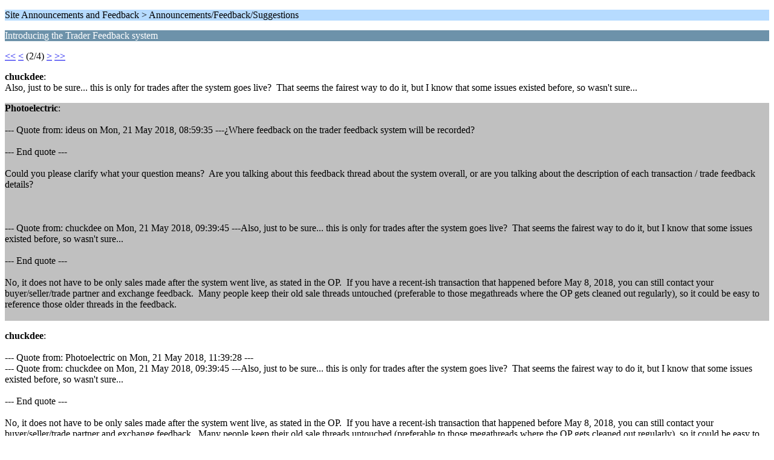

--- FILE ---
content_type: text/html; charset=ISO-8859-1
request_url: https://geekhack.org/index.php?PHPSESSID=hersbq2id49207mq9qjt7p43r2jjd0qh&topic=95549.5;wap2
body_size: 1255
content:
<?xml version="1.0" encoding="ISO-8859-1"?>
<!DOCTYPE html PUBLIC "-//WAPFORUM//DTD XHTML Mobile 1.0//EN" "http://www.wapforum.org/DTD/xhtml-mobile10.dtd">
<html xmlns="http://www.w3.org/1999/xhtml">
	<head>
		<title>Introducing the Trader Feedback system</title>
		<link rel="canonical" href="https://geekhack.org/index.php?topic=95549.5" />
		<link rel="stylesheet" href="https://cdn.geekhack.org/Themes/default/css/wireless.css" type="text/css" />
	</head>
	<body>
		<p class="titlebg">Site Announcements and Feedback > Announcements/Feedback/Suggestions</p>
		<p class="catbg">Introducing the Trader Feedback system</p>
		<p class="windowbg"><a href="https://geekhack.org/index.php?PHPSESSID=hersbq2id49207mq9qjt7p43r2jjd0qh&amp;topic=95549.0;wap2">&lt;&lt;</a> <a href="https://geekhack.org/index.php?PHPSESSID=hersbq2id49207mq9qjt7p43r2jjd0qh&amp;topic=95549.0;wap2">&lt;</a> (2/4) <a href="https://geekhack.org/index.php?PHPSESSID=hersbq2id49207mq9qjt7p43r2jjd0qh&amp;topic=95549.10;wap2">&gt;</a> <a href="https://geekhack.org/index.php?PHPSESSID=hersbq2id49207mq9qjt7p43r2jjd0qh&amp;topic=95549.15;wap2">&gt;&gt;</a> </p>
		<p class="windowbg">
			<strong>chuckdee</strong>:
			<br />
			Also, just to be sure... this is only for trades after the system goes live?&nbsp; That seems the fairest way to do it, but I know that some issues existed before, so wasn&#039;t sure...
		</p>
		<p class="windowbg2">
			<strong>Photoelectric</strong>:
			<br />
			<br />--- Quote from: ideus on Mon, 21 May 2018, 08:59:35 ---¿Where feedback on the trader feedback system will be recorded?<br /><br />--- End quote ---<br /><br />Could you please clarify what your question means?&nbsp; Are you talking about this feedback thread about the system overall, or are you talking about the description of each transaction / trade feedback details?<br /><br /><br /><br />--- Quote from: chuckdee on Mon, 21 May 2018, 09:39:45 ---Also, just to be sure... this is only for trades after the system goes live?&nbsp; That seems the fairest way to do it, but I know that some issues existed before, so wasn&#039;t sure...<br /><br />--- End quote ---<br /><br />No, it does not have to be only sales made after the system went live, as stated in the OP.&nbsp; If you have a recent-ish transaction that happened before May 8, 2018, you can still contact your buyer/seller/trade partner and exchange feedback.&nbsp; Many people keep their old sale threads untouched (preferable to those megathreads where the OP gets cleaned out regularly), so it could be easy to reference those older threads in the feedback.<br /><br />
		</p>
		<p class="windowbg">
			<strong>chuckdee</strong>:
			<br />
			<br />--- Quote from: Photoelectric on Mon, 21 May 2018, 11:39:28 ---<br />--- Quote from: chuckdee on Mon, 21 May 2018, 09:39:45 ---Also, just to be sure... this is only for trades after the system goes live?&nbsp; That seems the fairest way to do it, but I know that some issues existed before, so wasn&#039;t sure...<br /><br />--- End quote ---<br /><br />No, it does not have to be only sales made after the system went live, as stated in the OP.&nbsp; If you have a recent-ish transaction that happened before May 8, 2018, you can still contact your buyer/seller/trade partner and exchange feedback.&nbsp; Many people keep their old sale threads untouched (preferable to those megathreads where the OP gets cleaned out regularly), so it could be easy to reference those older threads in the feedback.<br /><br />--- End quote ---<br /><br />Cool... thanks for the clarification!
		</p>
		<p class="windowbg2">
			<strong>ideus</strong>:
			<br />
			<br />--- Quote from: Photoelectric on Mon, 21 May 2018, 11:39:28 ---<br />--- Quote from: ideus on Mon, 21 May 2018, 08:59:35 ---¿Where feedback on the trader feedback system will be recorded?<br /><br />--- End quote ---<br /><br />Could you please clarify what your question means?&nbsp; Are you talking about this feedback thread about the system overall, or are you talking about the description of each transaction / trade feedback details?<br /><br /><br /><br />--- End quote ---<br /><br />I wonder if some kind or record will be kept on improving the trader feedback system. It would be a summary of the comments in this thread, for example.
		</p>
		<p class="windowbg">
			<strong>Photoelectric</strong>:
			<br />
			This is the thread to collect feedback on the system.
		</p>
		<p class="titlebg">Navigation</p>
		<p class="windowbg">[0] <a href="https://geekhack.org/index.php?PHPSESSID=hersbq2id49207mq9qjt7p43r2jjd0qh&amp;board=64.0;wap2" accesskey="0">Message Index</a></p>
		<p class="windowbg">[#] <a href="https://geekhack.org/index.php?PHPSESSID=hersbq2id49207mq9qjt7p43r2jjd0qh&amp;topic=95549.10;wap2" accesskey="#">Next page</a></p>
		<p class="windowbg">[*] <a href="https://geekhack.org/index.php?PHPSESSID=hersbq2id49207mq9qjt7p43r2jjd0qh&amp;topic=95549.0;wap2" accesskey="*">Previous page</a></p>
		<a href="https://geekhack.org/index.php?PHPSESSID=hersbq2id49207mq9qjt7p43r2jjd0qh&amp;topic=95549.0;nowap" rel="nofollow">Go to full version</a>
	</body>
</html>